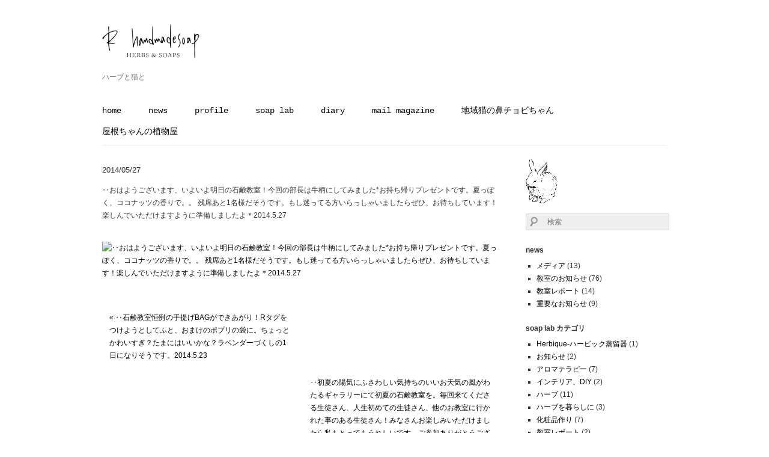

--- FILE ---
content_type: text/html; charset=UTF-8
request_url: https://www.r-handmadesoap.com/%E2%80%A5%E3%81%8A%E3%81%AF%E3%82%88%E3%81%86%E3%81%94%E3%81%96%E3%81%84%E3%81%BE%E3%81%99%E3%80%81%E3%81%84%E3%82%88%E3%81%84%E3%82%88%E6%98%8E%E6%97%A5%E3%81%AE%E7%9F%B3%E9%B9%B8%E6%95%99%E5%AE%A4/
body_size: 9534
content:

<!DOCTYPE html>
<html lang="ja">
	<head>
		<meta charset="UTF-8">
		

				<!-- PC用の内容 -->
		<link rel="stylesheet" type="text/css" media="screen" href="https://www.r-handmadesoap.com/wp-content/themes/rsoap/style.css">
		
		<link rel="shortcut icon" href="https://www.r-handmadesoap.com/wp-content/themes/rsoap/images/favicon.ico">
		
		<!-- All in One SEO 4.0.18 -->
		<title>‥おはようございます、いよいよ明日の石鹸教室！今回の部長は牛柄にしてみました*お持ち帰りプレゼントです。夏っぽく、ココナッツの香りで。。 残席あと1名様だそうです。もし迷ってる方いらっしゃいましたらぜひ、お待ちしています！楽しんでいただけますように準備しましたよ＊2014.5.27 | r-handmadesoap</title>
		<link rel="canonical" href="https://www.r-handmadesoap.com/%e2%80%a5%e3%81%8a%e3%81%af%e3%82%88%e3%81%86%e3%81%94%e3%81%96%e3%81%84%e3%81%be%e3%81%99%e3%80%81%e3%81%84%e3%82%88%e3%81%84%e3%82%88%e6%98%8e%e6%97%a5%e3%81%ae%e7%9f%b3%e9%b9%b8%e6%95%99%e5%ae%a4/" />
		<meta property="og:site_name" content="r-handmadesoap | ハーブと猫と" />
		<meta property="og:type" content="article" />
		<meta property="og:title" content="‥おはようございます、いよいよ明日の石鹸教室！今回の部長は牛柄にしてみました*お持ち帰りプレゼントです。夏っぽく、ココナッツの香りで。。 残席あと1名様だそうです。もし迷ってる方いらっしゃいましたらぜひ、お待ちしています！楽しんでいただけますように準備しましたよ＊2014.5.27 | r-handmadesoap" />
		<meta property="og:url" content="https://www.r-handmadesoap.com/%e2%80%a5%e3%81%8a%e3%81%af%e3%82%88%e3%81%86%e3%81%94%e3%81%96%e3%81%84%e3%81%be%e3%81%99%e3%80%81%e3%81%84%e3%82%88%e3%81%84%e3%82%88%e6%98%8e%e6%97%a5%e3%81%ae%e7%9f%b3%e9%b9%b8%e6%95%99%e5%ae%a4/" />
		<meta property="article:published_time" content="2014-05-27T18:59:43Z" />
		<meta property="article:modified_time" content="2014-05-27T19:00:04Z" />
		<meta property="twitter:card" content="summary" />
		<meta property="twitter:domain" content="www.r-handmadesoap.com" />
		<meta property="twitter:title" content="‥おはようございます、いよいよ明日の石鹸教室！今回の部長は牛柄にしてみました*お持ち帰りプレゼントです。夏っぽく、ココナッツの香りで。。 残席あと1名様だそうです。もし迷ってる方いらっしゃいましたらぜひ、お待ちしています！楽しんでいただけますように準備しましたよ＊2014.5.27 | r-handmadesoap" />
		<script type="application/ld+json" class="aioseo-schema">
			{"@context":"https:\/\/schema.org","@graph":[{"@type":"WebSite","@id":"https:\/\/www.r-handmadesoap.com\/#website","url":"https:\/\/www.r-handmadesoap.com\/","name":"r-handmadesoap","description":"\u30cf\u30fc\u30d6\u3068\u732b\u3068","publisher":{"@id":"https:\/\/www.r-handmadesoap.com\/#person"}},{"@type":"Person","@id":"https:\/\/www.r-handmadesoap.com\/#person","name":"\u3059\u305a\u304d \u3061\u3048\u3053"},{"@type":"BreadcrumbList","@id":"https:\/\/www.r-handmadesoap.com\/%e2%80%a5%e3%81%8a%e3%81%af%e3%82%88%e3%81%86%e3%81%94%e3%81%96%e3%81%84%e3%81%be%e3%81%99%e3%80%81%e3%81%84%e3%82%88%e3%81%84%e3%82%88%e6%98%8e%e6%97%a5%e3%81%ae%e7%9f%b3%e9%b9%b8%e6%95%99%e5%ae%a4\/#breadcrumblist","itemListElement":[{"@type":"ListItem","@id":"https:\/\/www.r-handmadesoap.com\/#listItem","position":"1","item":{"@id":"https:\/\/www.r-handmadesoap.com\/#item","name":"\u30db\u30fc\u30e0","description":"\u30cf\u30fc\u30d6\u3068\u732b\u3068","url":"https:\/\/www.r-handmadesoap.com\/"},"nextItem":"https:\/\/www.r-handmadesoap.com\/%e2%80%a5%e3%81%8a%e3%81%af%e3%82%88%e3%81%86%e3%81%94%e3%81%96%e3%81%84%e3%81%be%e3%81%99%e3%80%81%e3%81%84%e3%82%88%e3%81%84%e3%82%88%e6%98%8e%e6%97%a5%e3%81%ae%e7%9f%b3%e9%b9%b8%e6%95%99%e5%ae%a4\/#listItem"},{"@type":"ListItem","@id":"https:\/\/www.r-handmadesoap.com\/%e2%80%a5%e3%81%8a%e3%81%af%e3%82%88%e3%81%86%e3%81%94%e3%81%96%e3%81%84%e3%81%be%e3%81%99%e3%80%81%e3%81%84%e3%82%88%e3%81%84%e3%82%88%e6%98%8e%e6%97%a5%e3%81%ae%e7%9f%b3%e9%b9%b8%e6%95%99%e5%ae%a4\/#listItem","position":"2","item":{"@id":"https:\/\/www.r-handmadesoap.com\/%e2%80%a5%e3%81%8a%e3%81%af%e3%82%88%e3%81%86%e3%81%94%e3%81%96%e3%81%84%e3%81%be%e3%81%99%e3%80%81%e3%81%84%e3%82%88%e3%81%84%e3%82%88%e6%98%8e%e6%97%a5%e3%81%ae%e7%9f%b3%e9%b9%b8%e6%95%99%e5%ae%a4\/#item","name":"\u2025\u304a\u306f\u3088\u3046\u3054\u3056\u3044\u307e\u3059\u3001\u3044\u3088\u3044\u3088\u660e\u65e5\u306e\u77f3\u9e78\u6559\u5ba4\uff01\u4eca\u56de\u306e\u90e8\u9577\u306f\u725b\u67c4\u306b\u3057\u3066\u307f\u307e\u3057\u305f*\u304a\u6301\u3061\u5e30\u308a\u30d7\u30ec\u30bc\u30f3\u30c8\u3067\u3059\u3002\u590f\u3063\u307d\u304f\u3001\u30b3\u30b3\u30ca\u30c3\u30c4\u306e\u9999\u308a\u3067\u3002\u3002 \u6b8b\u5e2d\u3042\u30681\u540d\u69d8\u3060\u305d\u3046\u3067\u3059\u3002\u3082\u3057\u8ff7\u3063\u3066\u308b\u65b9\u3044\u3089\u3063\u3057\u3083\u3044\u307e\u3057\u305f\u3089\u305c\u3072\u3001\u304a\u5f85\u3061\u3057\u3066\u3044\u307e\u3059\uff01\u697d\u3057\u3093\u3067\u3044\u305f\u3060\u3051\u307e\u3059\u3088\u3046\u306b\u6e96\u5099\u3057\u307e\u3057\u305f\u3088\uff0a2014.5.27","url":"https:\/\/www.r-handmadesoap.com\/%e2%80%a5%e3%81%8a%e3%81%af%e3%82%88%e3%81%86%e3%81%94%e3%81%96%e3%81%84%e3%81%be%e3%81%99%e3%80%81%e3%81%84%e3%82%88%e3%81%84%e3%82%88%e6%98%8e%e6%97%a5%e3%81%ae%e7%9f%b3%e9%b9%b8%e6%95%99%e5%ae%a4\/"},"previousItem":"https:\/\/www.r-handmadesoap.com\/#listItem"}]},{"@type":"Person","@id":"https:\/\/www.r-handmadesoap.com\/author\/chiezo\/#author","url":"https:\/\/www.r-handmadesoap.com\/author\/chiezo\/","name":"\u3059\u305a\u304d \u3061\u3048\u3053"},{"@type":"WebPage","@id":"https:\/\/www.r-handmadesoap.com\/%e2%80%a5%e3%81%8a%e3%81%af%e3%82%88%e3%81%86%e3%81%94%e3%81%96%e3%81%84%e3%81%be%e3%81%99%e3%80%81%e3%81%84%e3%82%88%e3%81%84%e3%82%88%e6%98%8e%e6%97%a5%e3%81%ae%e7%9f%b3%e9%b9%b8%e6%95%99%e5%ae%a4\/#webpage","url":"https:\/\/www.r-handmadesoap.com\/%e2%80%a5%e3%81%8a%e3%81%af%e3%82%88%e3%81%86%e3%81%94%e3%81%96%e3%81%84%e3%81%be%e3%81%99%e3%80%81%e3%81%84%e3%82%88%e3%81%84%e3%82%88%e6%98%8e%e6%97%a5%e3%81%ae%e7%9f%b3%e9%b9%b8%e6%95%99%e5%ae%a4\/","name":"\u2025\u304a\u306f\u3088\u3046\u3054\u3056\u3044\u307e\u3059\u3001\u3044\u3088\u3044\u3088\u660e\u65e5\u306e\u77f3\u9e78\u6559\u5ba4\uff01\u4eca\u56de\u306e\u90e8\u9577\u306f\u725b\u67c4\u306b\u3057\u3066\u307f\u307e\u3057\u305f*\u304a\u6301\u3061\u5e30\u308a\u30d7\u30ec\u30bc\u30f3\u30c8\u3067\u3059\u3002\u590f\u3063\u307d\u304f\u3001\u30b3\u30b3\u30ca\u30c3\u30c4\u306e\u9999\u308a\u3067\u3002\u3002 \u6b8b\u5e2d\u3042\u30681\u540d\u69d8\u3060\u305d\u3046\u3067\u3059\u3002\u3082\u3057\u8ff7\u3063\u3066\u308b\u65b9\u3044\u3089\u3063\u3057\u3083\u3044\u307e\u3057\u305f\u3089\u305c\u3072\u3001\u304a\u5f85\u3061\u3057\u3066\u3044\u307e\u3059\uff01\u697d\u3057\u3093\u3067\u3044\u305f\u3060\u3051\u307e\u3059\u3088\u3046\u306b\u6e96\u5099\u3057\u307e\u3057\u305f\u3088\uff0a2014.5.27 | r-handmadesoap","inLanguage":"ja","isPartOf":{"@id":"https:\/\/www.r-handmadesoap.com\/#website"},"breadcrumb":{"@id":"https:\/\/www.r-handmadesoap.com\/%e2%80%a5%e3%81%8a%e3%81%af%e3%82%88%e3%81%86%e3%81%94%e3%81%96%e3%81%84%e3%81%be%e3%81%99%e3%80%81%e3%81%84%e3%82%88%e3%81%84%e3%82%88%e6%98%8e%e6%97%a5%e3%81%ae%e7%9f%b3%e9%b9%b8%e6%95%99%e5%ae%a4\/#breadcrumblist"},"author":"https:\/\/www.r-handmadesoap.com\/%e2%80%a5%e3%81%8a%e3%81%af%e3%82%88%e3%81%86%e3%81%94%e3%81%96%e3%81%84%e3%81%be%e3%81%99%e3%80%81%e3%81%84%e3%82%88%e3%81%84%e3%82%88%e6%98%8e%e6%97%a5%e3%81%ae%e7%9f%b3%e9%b9%b8%e6%95%99%e5%ae%a4\/#author","creator":"https:\/\/www.r-handmadesoap.com\/%e2%80%a5%e3%81%8a%e3%81%af%e3%82%88%e3%81%86%e3%81%94%e3%81%96%e3%81%84%e3%81%be%e3%81%99%e3%80%81%e3%81%84%e3%82%88%e3%81%84%e3%82%88%e6%98%8e%e6%97%a5%e3%81%ae%e7%9f%b3%e9%b9%b8%e6%95%99%e5%ae%a4\/#author","datePublished":"2014-05-27T18:59:43+09:00","dateModified":"2014-05-27T19:00:04+09:00"},{"@type":"Article","@id":"https:\/\/www.r-handmadesoap.com\/%e2%80%a5%e3%81%8a%e3%81%af%e3%82%88%e3%81%86%e3%81%94%e3%81%96%e3%81%84%e3%81%be%e3%81%99%e3%80%81%e3%81%84%e3%82%88%e3%81%84%e3%82%88%e6%98%8e%e6%97%a5%e3%81%ae%e7%9f%b3%e9%b9%b8%e6%95%99%e5%ae%a4\/#article","name":"\u2025\u304a\u306f\u3088\u3046\u3054\u3056\u3044\u307e\u3059\u3001\u3044\u3088\u3044\u3088\u660e\u65e5\u306e\u77f3\u9e78\u6559\u5ba4\uff01\u4eca\u56de\u306e\u90e8\u9577\u306f\u725b\u67c4\u306b\u3057\u3066\u307f\u307e\u3057\u305f*\u304a\u6301\u3061\u5e30\u308a\u30d7\u30ec\u30bc\u30f3\u30c8\u3067\u3059\u3002\u590f\u3063\u307d\u304f\u3001\u30b3\u30b3\u30ca\u30c3\u30c4\u306e\u9999\u308a\u3067\u3002\u3002 \u6b8b\u5e2d\u3042\u30681\u540d\u69d8\u3060\u305d\u3046\u3067\u3059\u3002\u3082\u3057\u8ff7\u3063\u3066\u308b\u65b9\u3044\u3089\u3063\u3057\u3083\u3044\u307e\u3057\u305f\u3089\u305c\u3072\u3001\u304a\u5f85\u3061\u3057\u3066\u3044\u307e\u3059\uff01\u697d\u3057\u3093\u3067\u3044\u305f\u3060\u3051\u307e\u3059\u3088\u3046\u306b\u6e96\u5099\u3057\u307e\u3057\u305f\u3088\uff0a2014.5.27 | r-handmadesoap","headline":"\u2025\u304a\u306f\u3088\u3046\u3054\u3056\u3044\u307e\u3059\u3001\u3044\u3088\u3044\u3088\u660e\u65e5\u306e\u77f3\u9e78\u6559\u5ba4\uff01\u4eca\u56de\u306e\u90e8\u9577\u306f\u725b\u67c4\u306b\u3057\u3066\u307f\u307e\u3057\u305f*\u304a\u6301\u3061\u5e30\u308a\u30d7\u30ec\u30bc\u30f3\u30c8\u3067\u3059\u3002\u590f\u3063\u307d\u304f\u3001\u30b3\u30b3\u30ca\u30c3\u30c4\u306e\u9999\u308a\u3067\u3002\u3002 \u6b8b\u5e2d\u3042\u30681\u540d\u69d8\u3060\u305d\u3046\u3067\u3059\u3002\u3082\u3057\u8ff7\u3063\u3066\u308b\u65b9\u3044\u3089\u3063\u3057\u3083\u3044\u307e\u3057\u305f\u3089\u305c\u3072\u3001\u304a\u5f85\u3061\u3057\u3066\u3044\u307e\u3059\uff01\u697d\u3057\u3093\u3067\u3044\u305f\u3060\u3051\u307e\u3059\u3088\u3046\u306b\u6e96\u5099\u3057\u307e\u3057\u305f\u3088\uff0a2014.5.27","author":{"@id":"https:\/\/www.r-handmadesoap.com\/author\/chiezo\/#author"},"publisher":{"@id":"https:\/\/www.r-handmadesoap.com\/#person"},"datePublished":"2014-05-27T18:59:43+09:00","dateModified":"2014-05-27T19:00:04+09:00","articleSection":"R\u96d1\u8a18\u5e33\u3002","mainEntityOfPage":{"@id":"https:\/\/www.r-handmadesoap.com\/%e2%80%a5%e3%81%8a%e3%81%af%e3%82%88%e3%81%86%e3%81%94%e3%81%96%e3%81%84%e3%81%be%e3%81%99%e3%80%81%e3%81%84%e3%82%88%e3%81%84%e3%82%88%e6%98%8e%e6%97%a5%e3%81%ae%e7%9f%b3%e9%b9%b8%e6%95%99%e5%ae%a4\/#webpage"},"isPartOf":{"@id":"https:\/\/www.r-handmadesoap.com\/%e2%80%a5%e3%81%8a%e3%81%af%e3%82%88%e3%81%86%e3%81%94%e3%81%96%e3%81%84%e3%81%be%e3%81%99%e3%80%81%e3%81%84%e3%82%88%e3%81%84%e3%82%88%e6%98%8e%e6%97%a5%e3%81%ae%e7%9f%b3%e9%b9%b8%e6%95%99%e5%ae%a4\/#webpage"},"image":{"@type":"ImageObject","@id":"https:\/\/www.r-handmadesoap.com\/#articleImage","url":"http:\/\/scontent-a.cdninstagram.com\/hphotos-ash\/t51.2885-15\/10362111_293004387527939_2023213752_n.jpg"}}]}
		</script>
		<!-- All in One SEO -->

<link rel='dns-prefetch' href='//s.w.org' />
<link rel="alternate" type="application/rss+xml" title="r-handmadesoap &raquo; フィード" href="https://www.r-handmadesoap.com/feed/" />
<link rel="alternate" type="application/rss+xml" title="r-handmadesoap &raquo; コメントフィード" href="https://www.r-handmadesoap.com/comments/feed/" />
<link rel="alternate" type="application/rss+xml" title="r-handmadesoap &raquo; ‥おはようございます、いよいよ明日の石鹸教室！今回の部長は牛柄にしてみました*お持ち帰りプレゼントです。夏っぽく、ココナッツの香りで。。 残席あと1名様だそうです。もし迷ってる方いらっしゃいましたらぜひ、お待ちしています！楽しんでいただけますように準備しましたよ＊2014.5.27 のコメントのフィード" href="https://www.r-handmadesoap.com/%e2%80%a5%e3%81%8a%e3%81%af%e3%82%88%e3%81%86%e3%81%94%e3%81%96%e3%81%84%e3%81%be%e3%81%99%e3%80%81%e3%81%84%e3%82%88%e3%81%84%e3%82%88%e6%98%8e%e6%97%a5%e3%81%ae%e7%9f%b3%e9%b9%b8%e6%95%99%e5%ae%a4/feed/" />
		<!-- This site uses the Google Analytics by ExactMetrics plugin v8.11.1 - Using Analytics tracking - https://www.exactmetrics.com/ -->
		<!-- Note: ExactMetrics is not currently configured on this site. The site owner needs to authenticate with Google Analytics in the ExactMetrics settings panel. -->
					<!-- No tracking code set -->
				<!-- / Google Analytics by ExactMetrics -->
				<script type="text/javascript">
			window._wpemojiSettings = {"baseUrl":"https:\/\/s.w.org\/images\/core\/emoji\/13.0.1\/72x72\/","ext":".png","svgUrl":"https:\/\/s.w.org\/images\/core\/emoji\/13.0.1\/svg\/","svgExt":".svg","source":{"concatemoji":"https:\/\/www.r-handmadesoap.com\/wp-includes\/js\/wp-emoji-release.min.js?ver=5.6.16"}};
			!function(e,a,t){var n,r,o,i=a.createElement("canvas"),p=i.getContext&&i.getContext("2d");function s(e,t){var a=String.fromCharCode;p.clearRect(0,0,i.width,i.height),p.fillText(a.apply(this,e),0,0);e=i.toDataURL();return p.clearRect(0,0,i.width,i.height),p.fillText(a.apply(this,t),0,0),e===i.toDataURL()}function c(e){var t=a.createElement("script");t.src=e,t.defer=t.type="text/javascript",a.getElementsByTagName("head")[0].appendChild(t)}for(o=Array("flag","emoji"),t.supports={everything:!0,everythingExceptFlag:!0},r=0;r<o.length;r++)t.supports[o[r]]=function(e){if(!p||!p.fillText)return!1;switch(p.textBaseline="top",p.font="600 32px Arial",e){case"flag":return s([127987,65039,8205,9895,65039],[127987,65039,8203,9895,65039])?!1:!s([55356,56826,55356,56819],[55356,56826,8203,55356,56819])&&!s([55356,57332,56128,56423,56128,56418,56128,56421,56128,56430,56128,56423,56128,56447],[55356,57332,8203,56128,56423,8203,56128,56418,8203,56128,56421,8203,56128,56430,8203,56128,56423,8203,56128,56447]);case"emoji":return!s([55357,56424,8205,55356,57212],[55357,56424,8203,55356,57212])}return!1}(o[r]),t.supports.everything=t.supports.everything&&t.supports[o[r]],"flag"!==o[r]&&(t.supports.everythingExceptFlag=t.supports.everythingExceptFlag&&t.supports[o[r]]);t.supports.everythingExceptFlag=t.supports.everythingExceptFlag&&!t.supports.flag,t.DOMReady=!1,t.readyCallback=function(){t.DOMReady=!0},t.supports.everything||(n=function(){t.readyCallback()},a.addEventListener?(a.addEventListener("DOMContentLoaded",n,!1),e.addEventListener("load",n,!1)):(e.attachEvent("onload",n),a.attachEvent("onreadystatechange",function(){"complete"===a.readyState&&t.readyCallback()})),(n=t.source||{}).concatemoji?c(n.concatemoji):n.wpemoji&&n.twemoji&&(c(n.twemoji),c(n.wpemoji)))}(window,document,window._wpemojiSettings);
		</script>
		<style type="text/css">
img.wp-smiley,
img.emoji {
	display: inline !important;
	border: none !important;
	box-shadow: none !important;
	height: 1em !important;
	width: 1em !important;
	margin: 0 .07em !important;
	vertical-align: -0.1em !important;
	background: none !important;
	padding: 0 !important;
}
</style>
	<link rel='stylesheet' id='wp-block-library-css'  href='https://www.r-handmadesoap.com/wp-includes/css/dist/block-library/style.min.css?ver=5.6.16' type='text/css' media='all' />
<link rel='stylesheet' id='liquid-blocks-css'  href='https://www.r-handmadesoap.com/wp-content/plugins/liquid-blocks/css/block.css?ver=1.1.1' type='text/css' media='all' />
<link rel='stylesheet' id='liquid-block-speech-css'  href='https://www.r-handmadesoap.com/wp-content/plugins/liquid-speech-balloon/css/block.css?ver=5.6.16' type='text/css' media='all' />
<link rel='stylesheet' id='ig-pb-font-icomoon-css'  href='https://www.r-handmadesoap.com/wp-content/plugins/ig-pagebuilder/assets/3rd-party/font-icomoon/css/icomoon.css' type='text/css' media='all' />
<link rel='stylesheet' id='ig-pb-bootstrap-css'  href='https://www.r-handmadesoap.com/wp-content/plugins/ig-pagebuilder/assets/3rd-party/bootstrap3/css/bootstrap_frontend.min.css?ver=3.0.2' type='text/css' media='all' />
<link rel='stylesheet' id='ig-pb-joomlashine-frontend-css'  href='https://www.r-handmadesoap.com/wp-content/plugins/ig-pagebuilder/assets/innogears/css/jsn-gui-frontend.css' type='text/css' media='all' />
<link rel='stylesheet' id='ig-pb-frontend-css'  href='https://www.r-handmadesoap.com/wp-content/plugins/ig-pagebuilder/assets/innogears/css/front_end.css?ver=1.0.0' type='text/css' media='all' />
<link rel='stylesheet' id='ig-pb-frontend-responsive-css'  href='https://www.r-handmadesoap.com/wp-content/plugins/ig-pagebuilder/assets/innogears/css/front_end_responsive.css?ver=1.0.0' type='text/css' media='all' />
<script type='text/javascript' src='https://www.r-handmadesoap.com/wp-includes/js/jquery/jquery.min.js?ver=3.5.1' id='jquery-core-js'></script>
<script type='text/javascript' src='https://www.r-handmadesoap.com/wp-includes/js/jquery/jquery-migrate.min.js?ver=3.3.2' id='jquery-migrate-js'></script>
<link rel="https://api.w.org/" href="https://www.r-handmadesoap.com/wp-json/" /><link rel="alternate" type="application/json" href="https://www.r-handmadesoap.com/wp-json/wp/v2/posts/214" /><link rel="EditURI" type="application/rsd+xml" title="RSD" href="https://www.r-handmadesoap.com/xmlrpc.php?rsd" />
<link rel="wlwmanifest" type="application/wlwmanifest+xml" href="https://www.r-handmadesoap.com/wp-includes/wlwmanifest.xml" /> 
<meta name="generator" content="WordPress 5.6.16" />
<link rel='shortlink' href='https://www.r-handmadesoap.com/?p=214' />
<link rel="alternate" type="application/json+oembed" href="https://www.r-handmadesoap.com/wp-json/oembed/1.0/embed?url=https%3A%2F%2Fwww.r-handmadesoap.com%2F%25e2%2580%25a5%25e3%2581%258a%25e3%2581%25af%25e3%2582%2588%25e3%2581%2586%25e3%2581%2594%25e3%2581%2596%25e3%2581%2584%25e3%2581%25be%25e3%2581%2599%25e3%2580%2581%25e3%2581%2584%25e3%2582%2588%25e3%2581%2584%25e3%2582%2588%25e6%2598%258e%25e6%2597%25a5%25e3%2581%25ae%25e7%259f%25b3%25e9%25b9%25b8%25e6%2595%2599%25e5%25ae%25a4%2F" />
<link rel="alternate" type="text/xml+oembed" href="https://www.r-handmadesoap.com/wp-json/oembed/1.0/embed?url=https%3A%2F%2Fwww.r-handmadesoap.com%2F%25e2%2580%25a5%25e3%2581%258a%25e3%2581%25af%25e3%2582%2588%25e3%2581%2586%25e3%2581%2594%25e3%2581%2596%25e3%2581%2584%25e3%2581%25be%25e3%2581%2599%25e3%2580%2581%25e3%2581%2584%25e3%2582%2588%25e3%2581%2584%25e3%2582%2588%25e6%2598%258e%25e6%2597%25a5%25e3%2581%25ae%25e7%259f%25b3%25e9%25b9%25b8%25e6%2595%2599%25e5%25ae%25a4%2F&#038;format=xml" />
<meta name="cdp-version" content="1.3.8" /><meta http-equiv="Last-Modified" content="Sun, 18 Jan 2026 02:35:51 GMT" />
<style id='ig-pb-custom-214-css'>

</style>

		<style type="text/css" id="wp-custom-css">
			.framed {
  padding: 1em; /*段落余白*/
  border: 3px solid #f582ae; /*枠線*/
}

.mw-700 {
max-width: 700px;
margin-left: auto;
margin-right: auto;
}

.mw-500 {
max-width: 500px;
margin-left: auto;
margin-right: auto;
}
		</style>
			</head>
	<body class="post-template-default single single-post postid-214 single-format-standard">
		<div id="container">
		
			<!-- header -->
			<div id="header" class="clearfix">
			
				<div class="alignleft">
                    <a href="https://www.r-handmadesoap.com/">
                        <img id="rsoaplogo" src="https://www.r-handmadesoap.com/wp-content/themes/rsoap/images/r_handmadesoaplogo2014_3.jpg" alt="r-handmadesoap">
                    </a>
					<p id="description">ハーブと猫と</p>
				</div>

				<a class="alignright" href="https://www.r-handmadesoap.com/wp-login.php?">
                    <img id="rsoaprabit" src="https://www.r-handmadesoap.com/wp-content/themes/rsoap/images/mask.png" alt="logo">
               </a>

				<!-- Navigation -->
				<div class="menu-%e3%83%a1%e3%83%8b%e3%83%a5%e3%83%bc-container"><ul id="menu-%e3%83%a1%e3%83%8b%e3%83%a5%e3%83%bc" class="menu"><li id="menu-item-23" class="menu-item menu-item-type-post_type menu-item-object-page menu-item-home menu-item-23"><a href="https://www.r-handmadesoap.com/">home</a></li>
<li id="menu-item-1929" class="menu-item menu-item-type-post_type menu-item-object-page menu-item-1929"><a href="https://www.r-handmadesoap.com/news/">news</a></li>
<li id="menu-item-21" class="menu-item menu-item-type-post_type menu-item-object-page menu-item-21"><a href="https://www.r-handmadesoap.com/profile/">profile</a></li>
<li id="menu-item-20" class="menu-item menu-item-type-post_type menu-item-object-page menu-item-20"><a href="https://www.r-handmadesoap.com/soap-lab/">soap lab</a></li>
<li id="menu-item-22" class="menu-item menu-item-type-post_type menu-item-object-page current_page_parent menu-item-22"><a href="https://www.r-handmadesoap.com/diary/">diary</a></li>
<li id="menu-item-1851" class="menu-item menu-item-type-post_type menu-item-object-page menu-item-1851"><a href="https://www.r-handmadesoap.com/mail-magazine/">mail magazine</a></li>
<li id="menu-item-6938" class="menu-item menu-item-type-post_type menu-item-object-page menu-item-6938"><a href="https://www.r-handmadesoap.com/hanachobi/">地域猫の鼻チョビちゃん</a></li>
<li id="menu-item-7752" class="menu-item menu-item-type-post_type menu-item-object-page menu-item-7752"><a href="https://www.r-handmadesoap.com/yane-plant-nursery/">屋根ちゃんの植物屋</a></li>
</ul></div>				<!-- /Navigation -->
			</div>
			<!-- /header -->			<!-- main -->
			<div id="main">
										<div id="post-214" class="post-214 post type-post status-publish format-standard hentry category-rnotebook jsn-master">
							
													<h2 class="rnotebook">2014/05/27</h2>
							<p>‥おはようございます、いよいよ明日の石鹸教室！今回の部長は牛柄にしてみました*お持ち帰りプレゼントです。夏っぽく、ココナッツの香りで。。 残席あと1名様だそうです。もし迷ってる方いらっしゃいましたらぜひ、お待ちしています！楽しんでいただけますように準備しましたよ＊2014.5.27</p>
													
							<p><!-- This post is created by Instagrate to WordPress, a WordPress Plugin by polevaultweb.com - http://www.polevaultweb.com/plugins/instagrate-to-wordpress/ --><br /><a href="http://scontent-a.cdninstagram.com/hphotos-ash/t51.2885-15/10362111_293004387527939_2023213752_n.jpg" title="‥おはようございます、いよいよ明日の石鹸教室！今回の部長は牛柄にしてみました*お持ち帰りプレゼントです。夏っぽく、ココナッツの香りで。。 残席あと1名様だそうです。もし迷ってる方いらっしゃいましたらぜひ、お待ちしています！楽しんでいただけますように準備しましたよ＊2014.5.27"><img loading="lazy" src="http://scontent-a.cdninstagram.com/hphotos-ash/t51.2885-15/10362111_293004387527939_2023213752_n.jpg" alt="‥おはようございます、いよいよ明日の石鹸教室！今回の部長は牛柄にしてみました*お持ち帰りプレゼントです。夏っぽく、ココナッツの香りで。。 残席あと1名様だそうです。もし迷ってる方いらっしゃいましたらぜひ、お待ちしています！楽しんでいただけますように準備しましたよ＊2014.5.27" width="300" height="300" /></a></p>
							
							
							<p class="footer-post-meta">
																							</p>
						</div>
						
						<!-- post navigation -->
						<div class="navigation">
															<div class="alignleft"><a href="https://www.r-handmadesoap.com/%e2%80%a5%e7%9f%b3%e9%b9%b8%e6%95%99%e5%ae%a4%e6%81%92%e4%be%8b%e3%81%ae%e6%89%8b%e6%8f%90%e3%81%92bag%e3%81%8c%e3%81%a7%e3%81%8d%e3%81%82%e3%81%8c%e3%82%8a%ef%bc%81r%e3%82%bf%e3%82%b0%e3%82%92/" rel="prev">&laquo; ‥石鹸教室恒例の手提げBAGができあがり！Rタグをつけようとしてふと、おまけのポプリの袋に。ちょっとかわいすぎ？たまにはいいかな？ラベンダーづくしの1日になりそうです。2014.5.23</a></div>
															<div class="alignright"><a href="https://www.r-handmadesoap.com/%e2%80%a5%e5%88%9d%e5%a4%8f%e3%81%ae%e9%99%bd%e6%b0%97%e3%81%ab%e3%81%b5%e3%81%95%e3%82%8f%e3%81%97%e3%81%84%e6%b0%97%e6%8c%81%e3%81%a1%e3%81%ae%e3%81%84%e3%81%84%e3%81%8a%e5%a4%a9%e6%b0%97%e3%81%ae/" rel="next">‥初夏の陽気にふさわしい気持ちのいいお天気の風がわたるギャラリーにて初夏の石鹸教室を。毎回来てくださる生徒さん、人生初めての生徒さん、他のお教室に行かれた事のある生徒さん！みなさんお楽しみいただけましたら私もとってもうれしいです。ご参加ありがとうございました*オマケの手作りラベンダーポプリ、こちらはオーナーOさんさすがのスタイリング！持ち帰りの石鹸風景は生徒さんがスタイリングしてくださいました。出会いやこういう時間全てが宝物です、ありがとうございます。2014.5.28 &raquo;</a></div>
													</div>
						<!-- /post navigation -->

					
						
			</div>
			<!-- /main -->

			<!-- sidebar -->
			<div id="sidebar">
            <img id="sidebar_img" src="https://www.r-handmadesoap.com/wp-content/themes/rsoap/images/rabbit_s.png" alt="sidebar img">
			<div id="search-2" class="widget widget_search"><form method="get" id="searchform" action="https://www.r-handmadesoap.com/">
	<input type="text" placeholder="検索" name="s" id="s">
	<input type="submit" id="searchsubmit" value="">
</form></div><div id="sgr-custom-taxonomies-menu-3" class="widget sgr-custom-taxonomies-menu"><h2 class="widgettitle">news</h2>

<ul>
	<li class="cat-item cat-item-19"><a href="https://www.r-handmadesoap.com/category_news/media/">メディア</a> (13)
</li>
	<li class="cat-item cat-item-18"><a href="https://www.r-handmadesoap.com/category_news/lessonannouncement/">教室のお知らせ</a> (76)
</li>
	<li class="cat-item cat-item-17"><a href="https://www.r-handmadesoap.com/category_news/lessonreport/">教室レポート</a> (14)
</li>
	<li class="cat-item cat-item-20"><a href="https://www.r-handmadesoap.com/category_news/%e9%87%8d%e8%a6%81%e3%81%aa%e3%81%8a%e7%9f%a5%e3%82%89%e3%81%9b/">重要なお知らせ</a> (9)
</li>

</ul>
</div><div id="sgr-custom-taxonomies-menu-2" class="widget sgr-custom-taxonomies-menu"><h2 class="widgettitle">soap lab カテゴリ</h2>

<ul>
	<li class="cat-item cat-item-25"><a href="https://www.r-handmadesoap.com/category_soaplab/herbique/">Herbique-ハービック蒸留器</a> (1)
</li>
	<li class="cat-item cat-item-21"><a href="https://www.r-handmadesoap.com/category_soaplab/%e3%81%8a%e7%9f%a5%e3%82%89%e3%81%9b/">お知らせ</a> (2)
</li>
	<li class="cat-item cat-item-15"><a href="https://www.r-handmadesoap.com/category_soaplab/aromatherapy/">アロマテラピー</a> (7)
</li>
	<li class="cat-item cat-item-27"><a href="https://www.r-handmadesoap.com/category_soaplab/%e3%82%a4%e3%83%b3%e3%83%86%e3%83%aa%e3%82%a2%e3%80%81diy/">インテリア、DIY</a> (2)
</li>
	<li class="cat-item cat-item-13"><a href="https://www.r-handmadesoap.com/category_soaplab/herbs/">ハーブ</a> (11)
</li>
	<li class="cat-item cat-item-26"><a href="https://www.r-handmadesoap.com/category_soaplab/herbalife/">ハーブを暮らしに</a> (3)
</li>
	<li class="cat-item cat-item-14"><a href="https://www.r-handmadesoap.com/category_soaplab/cosmeticsmaking/">化粧品作り</a> (7)
</li>
	<li class="cat-item cat-item-11"><a href="https://www.r-handmadesoap.com/category_soaplab/classreports/">教室レポート</a> (2)
</li>
	<li class="cat-item cat-item-12"><a href="https://www.r-handmadesoap.com/category_soaplab/classpreparation/">教室準備</a> (4)
</li>
	<li class="cat-item cat-item-7"><a href="https://www.r-handmadesoap.com/category_soaplab/milkbox/">牛乳パックの組み立て方</a> (1)
</li>
	<li class="cat-item cat-item-23"><a href="https://www.r-handmadesoap.com/category_soaplab/%e7%94%9f%e5%be%92%e3%81%95%e3%82%93%e3%81%8b%e3%82%89%e3%81%ae%e5%86%99%e7%9c%9f%e9%9b%86/">生徒さんからの写真集</a> (8)
</li>
	<li class="cat-item cat-item-22"><a href="https://www.r-handmadesoap.com/category_soaplab/%e7%9f%b3%e3%81%91%e3%82%93%e3%82%92%e3%81%8d%e3%82%8c%e3%81%84%e3%81%ab%e4%bb%95%e4%b8%8a%e3%81%92%e3%82%8b%e3%81%ab%e3%81%af/">石けんをきれいに仕上げるには</a> (2)
</li>
	<li class="cat-item cat-item-9"><a href="https://www.r-handmadesoap.com/category_soaplab/soapmaking/">石鹸作りの記録</a> (25)
</li>
	<li class="cat-item cat-item-10"><a href="https://www.r-handmadesoap.com/category_soaplab/soapphotos/">石鹸写真</a> (22)
</li>
	<li class="cat-item cat-item-8"><a href="https://www.r-handmadesoap.com/category_soaplab/soapincredients/">石鹸素材について</a> (13)
</li>
	<li class="cat-item cat-item-16"><a href="https://www.r-handmadesoap.com/category_soaplab/goodies/">雑貨</a> (12)
</li>

</ul>
</div>
<!-- Start of Custom Post Type List Widget -->
<div id="kpg_cpl-2" class="widget widget_kpg_cpl"><h2 class="widgettitle">soap lab 最新投稿</h2>
<ul>
<li class="custom_post_list_item"><a href="https://www.r-handmadesoap.com/soaplab/%e3%83%ac%e3%82%b7%e3%83%94%e3%80%90%e3%82%af%e3%83%83%e3%82%ad%e3%83%bc%e5%9e%8b%e3%81%a7%e4%bd%9c%e3%82%8b%e3%80%81%e6%89%8b%e4%bd%9c%e3%82%8a%e8%9a%8a%e5%8f%96%e3%82%8a%e7%b7%9a%e9%a6%99%e3%80%91/" title="レシピ【クッキー型で作る、手作り蚊取り線香】" class="custom_post_item" >レシピ【クッキー型で作る、手作り蚊取り線香】</a></li>
<li class="custom_post_list_item"><a href="https://www.r-handmadesoap.com/soaplab/%e9%87%9d%e5%b1%b1%e3%81%be%e3%82%86%e3%81%bf%e5%85%88%e7%94%9f%e3%82%92%e3%81%8a%e8%bf%8e%e3%81%88%e3%81%97%e3%81%a6%e3%80%8c%e3%83%8f%e3%83%bc%e3%83%96%e3%81%a7%e4%bd%9c%e3%82%8b%e5%92%b3%e6%ad%a2/" title="針山まゆみ先生をお迎えして「ハーブで作る咳止めシロップ教室」を開催いたしました。" class="custom_post_item" >針山まゆみ先生をお迎えして「ハーブで作る咳止めシロップ教室」を開催いたしました。</a></li>
<li class="custom_post_list_item"><a href="https://www.r-handmadesoap.com/soaplab/%e6%9e%97%e7%9c%9f%e4%b8%80%e9%83%8e%e5%85%88%e7%94%9f%e3%82%92%e3%81%8a%e8%bf%8e%e3%81%88%e3%81%97%e3%81%a6%e3%80%8c%e3%82%a2%e3%83%b3%e3%83%87%e3%82%b9%e3%81%ae%e3%83%8f%e3%83%bc%e3%83%96%e3%83%86/" title="林真一郎先生をお迎えして「アンデスのハーブティー　カチャマイ茶研究会」を開催いたしました。" class="custom_post_item" >林真一郎先生をお迎えして「アンデスのハーブティー　カチャマイ茶研究会」を開催いたしました。</a></li>
<li class="custom_post_list_item"><a href="https://www.r-handmadesoap.com/soaplab/diy%ef%bc%9a2017%e5%b9%b4%e7%b7%a8%e3%83%bc%e3%83%aa%e3%83%93%e3%83%b3%e3%82%b0%e3%81%a8%e3%82%ad%e3%83%83%e3%83%81%e3%83%b3/" title="DIY：2017年編ーリビングとキッチン" class="custom_post_item" >DIY：2017年編ーリビングとキッチン</a></li>
<li class="custom_post_list_item"><a href="https://www.r-handmadesoap.com/soaplab/%e3%83%86%e3%82%ad%e3%82%b9%e3%82%bf%e3%82%a4%e3%83%ab%e3%81%ae%e7%9f%b3%e3%81%91%e3%82%93/" title="テキスタイルの石けん" class="custom_post_item" >テキスタイルの石けん</a></li></ul></div>
<!-- end of Custom Post Type List Widget -->

<!-- Start of Custom Post Type List Widget -->
<div id="kpg_cpl-4" class="widget widget_kpg_cpl"><h2 class="widgettitle">diary 最新投稿</h2>
<ul>
<li class="custom_post_list_item"><a href="https://www.r-handmadesoap.com/2023-02-02%e3%80%90%e7%90%83%e6%a0%b9%e8%8a%b1%e3%82%bb%e3%83%83%e3%83%88%e3%80%81%e8%b2%a9%e5%a3%b2%e3%81%ae%e3%81%8a%e7%9f%a5%e3%82%89%e3%81%9b%e3%80%91%e7%90%83%e6%a0%b9%e8%8a%b15%e7%a8%ae%e9%a1%9e/" title="2023.02.02【球根花セット�..." class="custom_post_item" >2023.02.02【球根花セット�...</a></li>
<li class="custom_post_list_item"><a href="https://www.r-handmadesoap.com/2023-01-30%e9%80%b1%e6%9c%ab%e3%80%81%e7%aa%81%e7%84%b6%e9%96%89%e5%ba%97%e3%81%ae%e3%81%8a%e7%9f%a5%e3%82%89%e3%81%9b%e3%82%92%e8%81%9e%e3%81%84%e3%81%a6manas-green%e3%81%95%e3%82%93%e3%81%ab/" title="2023.01.30週末、突然閉店�..." class="custom_post_item" >2023.01.30週末、突然閉店�...</a></li>
<li class="custom_post_list_item"><a href="https://www.r-handmadesoap.com/2023-01-25%e6%98%a8%e6%97%a5%e3%81%ae%e5%a4%9c%e3%81%af%e9%9b%aa%e3%81%8c%e3%81%a1%e3%82%89%e3%81%a4%e3%81%8d%e3%81%be%e3%81%97%e3%81%9f%e3%80%82%e6%a4%8d%e7%89%a9%e3%81%ab%e3%81%af%e5%8e%b3%e3%81%97/" title="2023.01.25昨日の夜は雪が�..." class="custom_post_item" >2023.01.25昨日の夜は雪が�...</a></li>
<li class="custom_post_list_item"><a href="https://www.r-handmadesoap.com/2023-01-23%e3%82%88%e3%81%89%e3%81%8a%e3%81%89%e3%80%9c%e3%80%9c%e3%81%8f%e8%a6%8b%e3%81%a6%e3%81%8f%e3%81%a0%e3%81%95%e3%81%84%e3%81%97%e3%81%a3%e3%81%bd%e3%81%a8%e3%81%93%e3%82%8d%e3%82%93/" title="2023.01.23よぉおぉ〜〜く�..." class="custom_post_item" >2023.01.23よぉおぉ〜〜く�...</a></li>
<li class="custom_post_list_item"><a href="https://www.r-handmadesoap.com/2023-01-20%e5%a4%9a%e8%82%89%e3%81%ae%e5%af%84%e3%81%9b%e6%a4%8d%e3%81%88%e3%80%81%e8%8a%b1%e3%81%8c%e5%b0%91%e3%81%aa%e3%81%84%e3%81%93%e3%81%ae%e6%99%82%e6%9c%9f%e3%81%ab%e6%98%8e%e3%82%8b%e3%81%84/" title="2023.01.20多肉の寄せ植え�..." class="custom_post_item" >2023.01.20多肉の寄せ植え�...</a></li></ul></div>
<!-- end of Custom Post Type List Widget -->
<div id="archives-2" class="widget widget_archive"><h2 class="widgettitle">diary archives</h2>

			<ul>
					<li><a href='https://www.r-handmadesoap.com/2023/02/'>2023年2月</a>&nbsp;(1)</li>
	<li><a href='https://www.r-handmadesoap.com/2023/01/'>2023年1月</a>&nbsp;(13)</li>
	<li><a href='https://www.r-handmadesoap.com/2022/12/'>2022年12月</a>&nbsp;(32)</li>
	<li><a href='https://www.r-handmadesoap.com/2022/08/'>2022年8月</a>&nbsp;(8)</li>
	<li><a href='https://www.r-handmadesoap.com/2022/07/'>2022年7月</a>&nbsp;(14)</li>
	<li><a href='https://www.r-handmadesoap.com/2022/06/'>2022年6月</a>&nbsp;(8)</li>
	<li><a href='https://www.r-handmadesoap.com/2021/02/'>2021年2月</a>&nbsp;(10)</li>
	<li><a href='https://www.r-handmadesoap.com/2021/01/'>2021年1月</a>&nbsp;(26)</li>
	<li><a href='https://www.r-handmadesoap.com/2020/12/'>2020年12月</a>&nbsp;(23)</li>
	<li><a href='https://www.r-handmadesoap.com/2020/11/'>2020年11月</a>&nbsp;(9)</li>
	<li><a href='https://www.r-handmadesoap.com/2020/10/'>2020年10月</a>&nbsp;(7)</li>
	<li><a href='https://www.r-handmadesoap.com/2020/09/'>2020年9月</a>&nbsp;(6)</li>
	<li><a href='https://www.r-handmadesoap.com/2020/08/'>2020年8月</a>&nbsp;(2)</li>
	<li><a href='https://www.r-handmadesoap.com/2020/07/'>2020年7月</a>&nbsp;(14)</li>
	<li><a href='https://www.r-handmadesoap.com/2020/06/'>2020年6月</a>&nbsp;(30)</li>
	<li><a href='https://www.r-handmadesoap.com/2020/05/'>2020年5月</a>&nbsp;(36)</li>
	<li><a href='https://www.r-handmadesoap.com/2020/04/'>2020年4月</a>&nbsp;(28)</li>
	<li><a href='https://www.r-handmadesoap.com/2020/03/'>2020年3月</a>&nbsp;(20)</li>
	<li><a href='https://www.r-handmadesoap.com/2020/02/'>2020年2月</a>&nbsp;(20)</li>
	<li><a href='https://www.r-handmadesoap.com/2020/01/'>2020年1月</a>&nbsp;(23)</li>
	<li><a href='https://www.r-handmadesoap.com/2019/12/'>2019年12月</a>&nbsp;(17)</li>
	<li><a href='https://www.r-handmadesoap.com/2019/11/'>2019年11月</a>&nbsp;(14)</li>
	<li><a href='https://www.r-handmadesoap.com/2019/10/'>2019年10月</a>&nbsp;(7)</li>
	<li><a href='https://www.r-handmadesoap.com/2019/09/'>2019年9月</a>&nbsp;(8)</li>
	<li><a href='https://www.r-handmadesoap.com/2019/08/'>2019年8月</a>&nbsp;(12)</li>
	<li><a href='https://www.r-handmadesoap.com/2019/07/'>2019年7月</a>&nbsp;(18)</li>
	<li><a href='https://www.r-handmadesoap.com/2019/06/'>2019年6月</a>&nbsp;(21)</li>
	<li><a href='https://www.r-handmadesoap.com/2019/05/'>2019年5月</a>&nbsp;(39)</li>
	<li><a href='https://www.r-handmadesoap.com/2019/04/'>2019年4月</a>&nbsp;(23)</li>
	<li><a href='https://www.r-handmadesoap.com/2019/03/'>2019年3月</a>&nbsp;(44)</li>
	<li><a href='https://www.r-handmadesoap.com/2019/02/'>2019年2月</a>&nbsp;(41)</li>
	<li><a href='https://www.r-handmadesoap.com/2019/01/'>2019年1月</a>&nbsp;(12)</li>
	<li><a href='https://www.r-handmadesoap.com/2018/12/'>2018年12月</a>&nbsp;(27)</li>
	<li><a href='https://www.r-handmadesoap.com/2018/11/'>2018年11月</a>&nbsp;(24)</li>
	<li><a href='https://www.r-handmadesoap.com/2018/10/'>2018年10月</a>&nbsp;(23)</li>
	<li><a href='https://www.r-handmadesoap.com/2018/09/'>2018年9月</a>&nbsp;(22)</li>
	<li><a href='https://www.r-handmadesoap.com/2018/08/'>2018年8月</a>&nbsp;(14)</li>
	<li><a href='https://www.r-handmadesoap.com/2018/07/'>2018年7月</a>&nbsp;(25)</li>
	<li><a href='https://www.r-handmadesoap.com/2018/06/'>2018年6月</a>&nbsp;(15)</li>
	<li><a href='https://www.r-handmadesoap.com/2018/05/'>2018年5月</a>&nbsp;(19)</li>
	<li><a href='https://www.r-handmadesoap.com/2018/04/'>2018年4月</a>&nbsp;(35)</li>
	<li><a href='https://www.r-handmadesoap.com/2018/03/'>2018年3月</a>&nbsp;(29)</li>
	<li><a href='https://www.r-handmadesoap.com/2018/02/'>2018年2月</a>&nbsp;(12)</li>
	<li><a href='https://www.r-handmadesoap.com/2018/01/'>2018年1月</a>&nbsp;(10)</li>
	<li><a href='https://www.r-handmadesoap.com/2017/12/'>2017年12月</a>&nbsp;(2)</li>
	<li><a href='https://www.r-handmadesoap.com/2017/11/'>2017年11月</a>&nbsp;(2)</li>
	<li><a href='https://www.r-handmadesoap.com/2017/10/'>2017年10月</a>&nbsp;(4)</li>
	<li><a href='https://www.r-handmadesoap.com/2017/09/'>2017年9月</a>&nbsp;(9)</li>
	<li><a href='https://www.r-handmadesoap.com/2017/08/'>2017年8月</a>&nbsp;(21)</li>
	<li><a href='https://www.r-handmadesoap.com/2017/07/'>2017年7月</a>&nbsp;(51)</li>
	<li><a href='https://www.r-handmadesoap.com/2017/06/'>2017年6月</a>&nbsp;(38)</li>
	<li><a href='https://www.r-handmadesoap.com/2017/05/'>2017年5月</a>&nbsp;(57)</li>
	<li><a href='https://www.r-handmadesoap.com/2017/04/'>2017年4月</a>&nbsp;(59)</li>
	<li><a href='https://www.r-handmadesoap.com/2017/03/'>2017年3月</a>&nbsp;(53)</li>
	<li><a href='https://www.r-handmadesoap.com/2017/02/'>2017年2月</a>&nbsp;(56)</li>
	<li><a href='https://www.r-handmadesoap.com/2017/01/'>2017年1月</a>&nbsp;(51)</li>
	<li><a href='https://www.r-handmadesoap.com/2016/12/'>2016年12月</a>&nbsp;(40)</li>
	<li><a href='https://www.r-handmadesoap.com/2016/11/'>2016年11月</a>&nbsp;(33)</li>
	<li><a href='https://www.r-handmadesoap.com/2016/10/'>2016年10月</a>&nbsp;(28)</li>
	<li><a href='https://www.r-handmadesoap.com/2016/09/'>2016年9月</a>&nbsp;(34)</li>
	<li><a href='https://www.r-handmadesoap.com/2016/08/'>2016年8月</a>&nbsp;(13)</li>
	<li><a href='https://www.r-handmadesoap.com/2016/07/'>2016年7月</a>&nbsp;(18)</li>
	<li><a href='https://www.r-handmadesoap.com/2016/06/'>2016年6月</a>&nbsp;(37)</li>
	<li><a href='https://www.r-handmadesoap.com/2016/05/'>2016年5月</a>&nbsp;(23)</li>
	<li><a href='https://www.r-handmadesoap.com/2016/04/'>2016年4月</a>&nbsp;(27)</li>
	<li><a href='https://www.r-handmadesoap.com/2016/03/'>2016年3月</a>&nbsp;(51)</li>
	<li><a href='https://www.r-handmadesoap.com/2016/02/'>2016年2月</a>&nbsp;(45)</li>
	<li><a href='https://www.r-handmadesoap.com/2016/01/'>2016年1月</a>&nbsp;(33)</li>
	<li><a href='https://www.r-handmadesoap.com/2015/12/'>2015年12月</a>&nbsp;(17)</li>
	<li><a href='https://www.r-handmadesoap.com/2015/11/'>2015年11月</a>&nbsp;(27)</li>
	<li><a href='https://www.r-handmadesoap.com/2015/10/'>2015年10月</a>&nbsp;(28)</li>
	<li><a href='https://www.r-handmadesoap.com/2015/09/'>2015年9月</a>&nbsp;(36)</li>
	<li><a href='https://www.r-handmadesoap.com/2015/08/'>2015年8月</a>&nbsp;(7)</li>
	<li><a href='https://www.r-handmadesoap.com/2015/07/'>2015年7月</a>&nbsp;(30)</li>
	<li><a href='https://www.r-handmadesoap.com/2015/06/'>2015年6月</a>&nbsp;(33)</li>
	<li><a href='https://www.r-handmadesoap.com/2015/05/'>2015年5月</a>&nbsp;(27)</li>
	<li><a href='https://www.r-handmadesoap.com/2015/04/'>2015年4月</a>&nbsp;(26)</li>
	<li><a href='https://www.r-handmadesoap.com/2015/03/'>2015年3月</a>&nbsp;(30)</li>
	<li><a href='https://www.r-handmadesoap.com/2015/02/'>2015年2月</a>&nbsp;(30)</li>
	<li><a href='https://www.r-handmadesoap.com/2015/01/'>2015年1月</a>&nbsp;(35)</li>
	<li><a href='https://www.r-handmadesoap.com/2014/12/'>2014年12月</a>&nbsp;(41)</li>
	<li><a href='https://www.r-handmadesoap.com/2014/11/'>2014年11月</a>&nbsp;(40)</li>
	<li><a href='https://www.r-handmadesoap.com/2014/10/'>2014年10月</a>&nbsp;(34)</li>
	<li><a href='https://www.r-handmadesoap.com/2014/09/'>2014年9月</a>&nbsp;(19)</li>
	<li><a href='https://www.r-handmadesoap.com/2014/08/'>2014年8月</a>&nbsp;(14)</li>
	<li><a href='https://www.r-handmadesoap.com/2014/07/'>2014年7月</a>&nbsp;(17)</li>
	<li><a href='https://www.r-handmadesoap.com/2014/06/'>2014年6月</a>&nbsp;(41)</li>
	<li><a href='https://www.r-handmadesoap.com/2014/05/'>2014年5月</a>&nbsp;(28)</li>
	<li><a href='https://www.r-handmadesoap.com/2014/04/'>2014年4月</a>&nbsp;(4)</li>
			</ul>

			</div>				
			</div>
			<!-- /sidebar -->



		<!-- footer -->
		<div id="footer">
				<p id="copyright" class="wrapper">Copyright &copy; 2014 r-handmadesoap All Rights Reserved.</p>
		</div>
		<!-- /footer -->
					<script>
				// Used by Gallery Custom Links to handle tenacious Lightboxes
				//jQuery(document).ready(function () {

					function mgclInit() {
						
						// In jQuery:
						// if (jQuery.fn.off) {
						// 	jQuery('.no-lightbox, .no-lightbox img').off('click'); // jQuery 1.7+
						// }
						// else {
						// 	jQuery('.no-lightbox, .no-lightbox img').unbind('click'); // < jQuery 1.7
						// }

						// 2022/10/24: In Vanilla JS
						var elements = document.querySelectorAll('.no-lightbox, .no-lightbox img');
						for (var i = 0; i < elements.length; i++) {
						 	elements[i].onclick = null;
						}


						// In jQuery:
						//jQuery('a.no-lightbox').click(mgclOnClick);

						// 2022/10/24: In Vanilla JS:
						var elements = document.querySelectorAll('a.no-lightbox');
						for (var i = 0; i < elements.length; i++) {
						 	elements[i].onclick = mgclOnClick;
						}

						// in jQuery:
						// if (jQuery.fn.off) {
						// 	jQuery('a.set-target').off('click'); // jQuery 1.7+
						// }
						// else {
						// 	jQuery('a.set-target').unbind('click'); // < jQuery 1.7
						// }
						// jQuery('a.set-target').click(mgclOnClick);

						// 2022/10/24: In Vanilla JS:
						var elements = document.querySelectorAll('a.set-target');
						for (var i = 0; i < elements.length; i++) {
						 	elements[i].onclick = mgclOnClick;
						}
					}

					function mgclOnClick() {
						if (!this.target || this.target == '' || this.target == '_self')
							window.location = this.href;
						else
							window.open(this.href,this.target);
						return false;
					}

					// From WP Gallery Custom Links
					// Reduce the number of  conflicting lightboxes
					function mgclAddLoadEvent(func) {
						var oldOnload = window.onload;
						if (typeof window.onload != 'function') {
							window.onload = func;
						} else {
							window.onload = function() {
								oldOnload();
								func();
							}
						}
					}

					mgclAddLoadEvent(mgclInit);
					mgclInit();

				//});
			</script>
		<script type='text/javascript' src='https://www.r-handmadesoap.com/wp-includes/js/comment-reply.min.js?ver=5.6.16' id='comment-reply-js'></script>
<script type='text/javascript' src='https://www.r-handmadesoap.com/wp-content/plugins/nginx-champuru/js/js.cookie.js?ver=2.2.0' id='js.cookie-js'></script>
<script type='text/javascript' src='https://www.r-handmadesoap.com/wp-content/plugins/ig-pagebuilder/assets/3rd-party/bootstrap3/js/bootstrap_frontend.min.js?ver=3.0.2' id='ig-pb-bootstrap-js'></script>
<script type='text/javascript' src='https://www.r-handmadesoap.com/wp-includes/js/wp-embed.min.js?ver=5.6.16' id='wp-embed-js'></script>
<script type='text/javascript' src='https://www.r-handmadesoap.com/wp-content/plugins/throws-spam-away/js/tsa_params.min.js?ver=3.8' id='throws-spam-away-script-js'></script>

<script type="text/javascript">
(function($){
    $("#author").val(Cookies.get("comment_author_023e20acb1caa132e6b7484ba955de22"));
    $("#email").val(Cookies.get("comment_author_email_023e20acb1caa132e6b7484ba955de22"));
    $("#url").val(Cookies.get("comment_author_url_023e20acb1caa132e6b7484ba955de22"));
})(jQuery);
</script>


		</div>
		<!-- /container -->
	</body>
</html>

--- FILE ---
content_type: text/css
request_url: https://www.r-handmadesoap.com/wp-content/plugins/ig-pagebuilder/assets/innogears/css/front_end.css?ver=1.0.0
body_size: 932
content:
/*------------------------------------------------------
    Common css for front end
------------------------------------------------------*/
.jsn-bootstrap3 .carousel h4{
    color: #fff;
    font-weight: bold;
}
.jsn-bootstrap3 img[class*="img-"] { margin: 10px 0; }
div.ig_text p.dropcap:first-letter { margin: 0.1em 0.2em 0.1em -0.05em; }
.jsn-master .jsn-bootstrap3 .mejs-container,
.jsn-master .jsn-bootstrap3 .local_file,
iframe, object, video {
	max-width: 100%;
}
.modal-backdrop.in {
	opacity: 0;
	z-index: -1;
}
.ig_loading {
    display: none;
}
.ig_loading.active {
    display: block !important;
}
[class*="col-"] {
	-moz-box-sizing: border-box !important;
	-webkit-box-sizing: border-box !important;
	-o-box-sizing: border-box !important;
	-ms-box-sizing: border-box !important;
	box-sizing: border-box !important;
}
/* === Prevent image shows beyond the container === */
.ig-element-container img {
    max-width: 100%;
    float: inherit!important;
}
/* Add margin for WP audio */
.wp-audio-shortcode {
    margin: 10px 0;
}
/* === tooltip === */
.tipsy img {
    float: none !important;
}

/* === social icons === */
ul.ig-social-links li a.facebook {
	background: url(../images/icon-socials/facebook.png) no-repeat 2px 3px #ECEEF5;
    border: 1px solid #CAD4E7;
    width: 20px;
}
ul.ig-social-links li a.facebook:hover {
	border-color: #9DACCE;
}
ul.ig-social-links li a.twitter {
	background: url(../images/icon-socials/twitter.png) no-repeat 2px 5px #EEE;
	border: 1px solid #CCC;
	width: 22px;
}
ul.ig-social-links li a.googleplus {
	background: url(../images/icon-socials/gplus.png) no-repeat 8px 2px;
	border: 1px solid rgba(0, 0, 0, 0.17);
	width: 42px;
}
ul.ig-social-links {
	margin: 0;
	padding: 0;
}
ul.ig-social-links li {
    list-style: none;
    display: inline-block;
    margin: 0 5px 0 0 !important;
}
ul.ig-social-links li a:hover {
	text-decoration: none;
}
ul.ig-social-links li a {
	font-size: 0.9em;
	display: inline-block;
	height: 21px;
	-webkit-border-radius: 3px;
	   -moz-border-radius: 3px;
	   		border-radius: 3px;
}
ul.ig-social-links li a.googleplus:hover {
	border-color: rgba(0, 0, 0, 0.3);
}
ul.ig-social-links li a.twitter:hover {
	border-color: #AAA;
}

/* === Full width === */
.ig-full-width {
    overflow-x: hidden;
}

/* Video & audio No file selected */
.jsn-bootstrap3 .ig-element-container p {
    margin: 5px 0 15px;
    padding: 0;
}
.jsn-bootstrap3 .ig-element-container > .jsn-bglabel {
    background-position: center top;
    background-repeat: no-repeat;
    color: #D3D3D3;
    font-size: 32px;
    font-family: Arial,Helvetica,sans-serif;
    line-height: 1.5em;
    text-align: center;
    margin-top: 65px;
}

.jsn-bootstrap3 .ig-element-container [class^="icon-"] {
	margin-right: 5px;
}